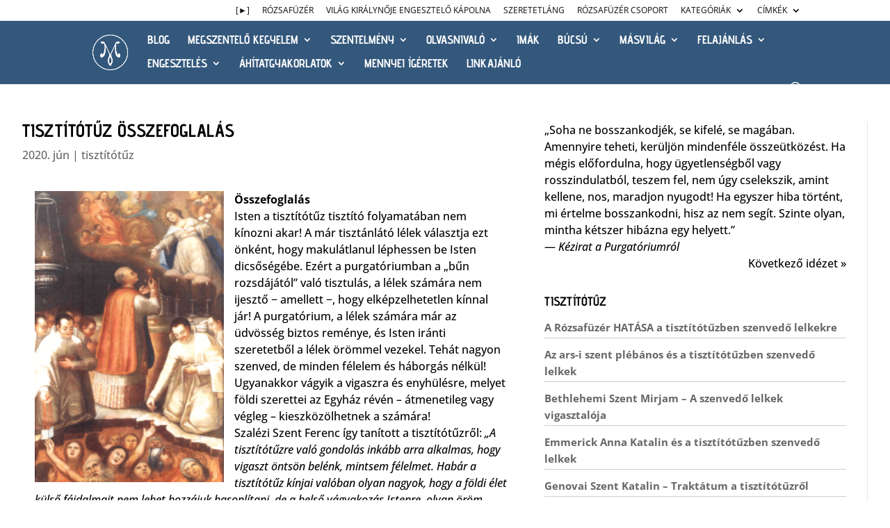

--- FILE ---
content_type: text/css
request_url: https://mariaszazada.hu/wp-content/et-cache/1158/et-core-unified-1158.min.css?ver=1768307049
body_size: -21
content:
span.mobile_menu_bar:before{color:#ffffff!important}page-id-9 #main-footer{height:0!important;overflow:hidden}@media screen and (min-width:981px){.sub-menu{min-width:350px}#top-menu li li a{width:350px;padding:4px 12px}

--- FILE ---
content_type: text/css
request_url: https://mariaszazada.hu/wp-content/et-cache/1158/et-core-unified-tb-4649-tb-1658-deferred-1158.min.css?ver=1768307049
body_size: -24
content:
.et_pb_section_0_tb_footer.et_pb_section{background-color:rgba(0,0,0,0)!important}.et_pb_text_0_tb_footer{border-radius:13px 13px 13px 13px;overflow:hidden;border-width:3px;border-style:dashed;border-color:#34587c;margin-top:0px!important}.et_pb_section_0_tb_footer{max-width:100%;margin-left:auto!important;margin-right:auto!important}